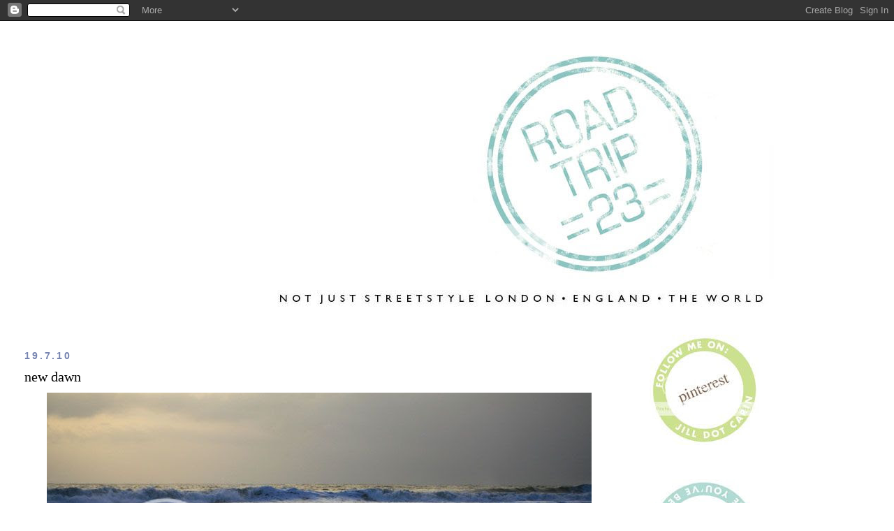

--- FILE ---
content_type: text/html; charset=UTF-8
request_url: https://streetstylelondon.blogspot.com/2010/07/new-dawn.html
body_size: 17949
content:
<!DOCTYPE html>
<html dir='ltr' xmlns='http://www.w3.org/1999/xhtml' xmlns:b='http://www.google.com/2005/gml/b' xmlns:data='http://www.google.com/2005/gml/data' xmlns:expr='http://www.google.com/2005/gml/expr'>
<head>
<link href='https://www.blogger.com/static/v1/widgets/2944754296-widget_css_bundle.css' rel='stylesheet' type='text/css'/>
<meta content='text/html; charset=UTF-8' http-equiv='Content-Type'/>
<meta content='blogger' name='generator'/>
<link href='https://streetstylelondon.blogspot.com/favicon.ico' rel='icon' type='image/x-icon'/>
<link href='http://streetstylelondon.blogspot.com/2010/07/new-dawn.html' rel='canonical'/>
<link rel="alternate" type="application/atom+xml" title="roadtrip23.com: aka streetstyle london  - Atom" href="https://streetstylelondon.blogspot.com/feeds/posts/default" />
<link rel="alternate" type="application/rss+xml" title="roadtrip23.com: aka streetstyle london  - RSS" href="https://streetstylelondon.blogspot.com/feeds/posts/default?alt=rss" />
<link rel="service.post" type="application/atom+xml" title="roadtrip23.com: aka streetstyle london  - Atom" href="https://www.blogger.com/feeds/964944634451421184/posts/default" />

<link rel="alternate" type="application/atom+xml" title="roadtrip23.com: aka streetstyle london  - Atom" href="https://streetstylelondon.blogspot.com/feeds/8922210142310587323/comments/default" />
<!--Can't find substitution for tag [blog.ieCssRetrofitLinks]-->
<link href='http://i663.photobucket.com/albums/uu360/p0lkad0t23/polka%20dot%20may%202010/june%202010/DRamazingdawnDOT5036.jpg' rel='image_src'/>
<meta content='http://streetstylelondon.blogspot.com/2010/07/new-dawn.html' property='og:url'/>
<meta content='new dawn' property='og:title'/>
<meta content='So many images, so little time. And sometimes, words are superfluous. I arrived in Santa Domingo in the middle of the night: 3:44. This is a...' property='og:description'/>
<meta content='https://lh3.googleusercontent.com/blogger_img_proxy/[base64]w1200-h630-p-k-no-nu' property='og:image'/>
<title>roadtrip23.com: aka streetstyle london : new dawn</title>
<style id='page-skin-1' type='text/css'><!--
/*
-----------------------------------------------
Blogger Template Style
Name:     Minima Stretch
Date:     26 Feb 2004
----------------------------------------------- */
/* Use this with templates/template-twocol.html */
body {
background:#ffffff;
margin:0;
color:#000000;
font:x-small Georgia Serif;
font-size/* */:/**/small;
font-size: /**/small;
text-align: center;
}
a:link {
color:#7784b0;
text-decoration:none;
}
a:visited {
color:#4db2a5;
text-decoration:none;
}
a:hover {
color:#000000;
text-decoration:underline;
}
a img {
border-width:0;
}
/* Header
-----------------------------------------------
*/
#header-wrapper {
margin:0 2% 10px;
border:1px solid #ffffff;
}
#header {
margin: 5px;
border: 1px solid #ffffff;
text-align: center;
color:#000000;
}
#header-inner {
background-position: center;
margin-left: auto;
margin-right: auto;
}
#header h1 {
margin:5px 5px 0;
padding:15px 20px .25em;
line-height:1.2em;
text-transform:uppercase;
letter-spacing:.2em;
font: normal bold 213% Verdana, Geneva, sans-serif;;
}
#header a {
color:#000000;
text-decoration:none;
}
#header a:hover {
color:#000000;
}
#header .description {
margin:0 5px 5px;
padding:0 20px 15px;
text-transform:uppercase;
letter-spacing:.2em;
line-height: 1.4em;
font: normal normal 41% 'Trebuchet MS', Trebuchet, sans-serif;
color: #000000;
}
#header img {
margin-left: auto;
margin-right: auto;
}
/* Outer-Wrapper
----------------------------------------------- */
#outer-wrapper {
margin:0;
padding:10px;
text-align:left;
font: normal normal 14px 'Times New Roman', Times, FreeSerif, serif;
}
#main-wrapper {
margin-left: 2%;
width: 67%;
float: left;
display: inline;       /* fix for doubling margin in IE */
word-wrap: break-word; /* fix for long text breaking sidebar float in IE */
overflow: hidden;      /* fix for long non-text content breaking IE sidebar float */
}
#sidebar-wrapper {
margin-right: 2%;
width: 25%;
float: right;
display: inline;       /* fix for doubling margin in IE */
word-wrap: break-word; /* fix for long text breaking sidebar float in IE */
overflow: hidden;      /* fix for long non-text content breaking IE sidebar float */
}
/* Headings
----------------------------------------------- */
h2 {
margin:1.5em 0 .75em;
font:normal bold 100% 'Trebuchet MS', Trebuchet, sans-serif;
line-height: 1.4em;
text-transform:uppercase;
letter-spacing:.2em;
color:#7784b0;
}
/* Posts
-----------------------------------------------
*/
h2.date-header {
margin:1.5em 0 .5em;
}
.post {
margin:.5em 0 1.5em;
border-bottom:1px dotted #ffffff;
padding-bottom:1.5em;
}
.post h3 {
margin:.25em 0 0;
padding:0 0 4px;
font-size:140%;
font-weight:normal;
line-height:1.4em;
color:#000000;
}
.post h3 a, .post h3 a:visited, .post h3 strong {
display:block;
text-decoration:none;
color:#000000;
font-weight:normal;
}
.post h3 strong, .post h3 a:hover {
color:#000000;
}
.post-body {
margin:0 0 .75em;
line-height:1.6em;
}
.post-body blockquote {
line-height:1.3em;
}
.post-footer {
margin: .75em 0;
color:#7784b0;
text-transform:uppercase;
letter-spacing:.1em;
font: normal normal 64% 'Trebuchet MS', Trebuchet, sans-serif;
line-height: 1.4em;
}
.comment-link {
margin-left:.6em;
}
.post img, table.tr-caption-container {
padding:4px;
border:1px solid #ffffff;
}
.tr-caption-container img {
border: none;
padding: 0;
}
.post blockquote {
margin:1em 20px;
}
.post blockquote p {
margin:.75em 0;
}
/* Comments
----------------------------------------------- */
#comments h4 {
margin:1em 0;
font-weight: bold;
line-height: 1.4em;
text-transform:uppercase;
letter-spacing:.2em;
color: #7784b0;
}
#comments-block {
margin:1em 0 1.5em;
line-height:1.6em;
}
#comments-block .comment-author {
margin:.5em 0;
}
#comments-block .comment-body {
margin:.25em 0 0;
}
#comments-block .comment-footer {
margin:-.25em 0 2em;
line-height: 1.4em;
text-transform:uppercase;
letter-spacing:.1em;
}
#comments-block .comment-body p {
margin:0 0 .75em;
}
.deleted-comment {
font-style:italic;
color:gray;
}
.feed-links {
clear: both;
line-height: 2.5em;
}
#blog-pager-newer-link {
float: left;
}
#blog-pager-older-link {
float: right;
}
#blog-pager {
text-align: center;
}
/* Sidebar Content
----------------------------------------------- */
.sidebar {
color: #000000;
line-height: 1.5em;
}
.sidebar ul {
list-style:none;
margin:0 0 0;
padding:0 0 0;
}
.sidebar li {
margin:0;
padding-top:0;
padding-right:0;
padding-bottom:.25em;
padding-left:15px;
text-indent:-15px;
line-height:1.5em;
}
.sidebar .widget, .main .widget {
border-bottom:1px dotted #ffffff;
margin:0 0 1.5em;
padding:0 0 1.5em;
}
.main .Blog {
border-bottom-width: 0;
}
/* Profile
----------------------------------------------- */
.profile-img {
float: left;
margin-top: 0;
margin-right: 5px;
margin-bottom: 5px;
margin-left: 0;
padding: 4px;
border: 1px solid #ffffff;
}
.profile-data {
margin:0;
text-transform:uppercase;
letter-spacing:.1em;
font: normal normal 64% 'Trebuchet MS', Trebuchet, sans-serif;
color: #7784b0;
font-weight: bold;
line-height: 1.6em;
}
.profile-datablock {
margin:.5em 0 .5em;
}
.profile-textblock {
margin: 0.5em 0;
line-height: 1.6em;
}
.profile-link {
font: normal normal 64% 'Trebuchet MS', Trebuchet, sans-serif;
text-transform: uppercase;
letter-spacing: .1em;
}
/* Footer
----------------------------------------------- */
#footer {
width:660px;
clear:both;
margin:0 auto;
padding-top:15px;
line-height: 1.6em;
text-transform:uppercase;
letter-spacing:.1em;
text-align: center;
}

--></style>
<link href='https://www.blogger.com/dyn-css/authorization.css?targetBlogID=964944634451421184&amp;zx=67786584-b12a-4336-b017-f8f393b4b59f' media='none' onload='if(media!=&#39;all&#39;)media=&#39;all&#39;' rel='stylesheet'/><noscript><link href='https://www.blogger.com/dyn-css/authorization.css?targetBlogID=964944634451421184&amp;zx=67786584-b12a-4336-b017-f8f393b4b59f' rel='stylesheet'/></noscript>
<meta name='google-adsense-platform-account' content='ca-host-pub-1556223355139109'/>
<meta name='google-adsense-platform-domain' content='blogspot.com'/>

</head>
<body>
<div class='navbar section' id='navbar'><div class='widget Navbar' data-version='1' id='Navbar1'><script type="text/javascript">
    function setAttributeOnload(object, attribute, val) {
      if(window.addEventListener) {
        window.addEventListener('load',
          function(){ object[attribute] = val; }, false);
      } else {
        window.attachEvent('onload', function(){ object[attribute] = val; });
      }
    }
  </script>
<div id="navbar-iframe-container"></div>
<script type="text/javascript" src="https://apis.google.com/js/platform.js"></script>
<script type="text/javascript">
      gapi.load("gapi.iframes:gapi.iframes.style.bubble", function() {
        if (gapi.iframes && gapi.iframes.getContext) {
          gapi.iframes.getContext().openChild({
              url: 'https://www.blogger.com/navbar/964944634451421184?po\x3d8922210142310587323\x26origin\x3dhttps://streetstylelondon.blogspot.com',
              where: document.getElementById("navbar-iframe-container"),
              id: "navbar-iframe"
          });
        }
      });
    </script><script type="text/javascript">
(function() {
var script = document.createElement('script');
script.type = 'text/javascript';
script.src = '//pagead2.googlesyndication.com/pagead/js/google_top_exp.js';
var head = document.getElementsByTagName('head')[0];
if (head) {
head.appendChild(script);
}})();
</script>
</div></div>
<div id='outer-wrapper'><div id='wrap2'>
<!-- skip links for text browsers -->
<span id='skiplinks' style='display:none;'>
<a href='#main'>skip to main </a> |
      <a href='#sidebar'>skip to sidebar</a>
</span>
<div id='header-wrapper'>
<div class='header section' id='header'><div class='widget Header' data-version='1' id='Header1'>
<div id='header-inner'>
<a href='https://streetstylelondon.blogspot.com/' style='display: block'>
<img alt="roadtrip23.com: aka streetstyle london " height="415px; " id="Header1_headerimg" src="https://lh3.googleusercontent.com/blogger_img_proxy/AEn0k_ssHSo4TT6OTzfaX22WRis98zL_SR-IGafVDknNnBdyJa45tEmbHFY99eSZa8AlnFheCgF7clUFYeEvpCSxweGKHt9xMqRprTIAwekWNVu6X52AgzeUZm6jd_DHCY8wkVXjZWUVzit9R39qxQ_i0ryviCo_EXFCCQRUv8SDjQtU_3n-PgB2ehF5lmjM=s0-d" style="display: block" width="935px; ">
</a>
</div>
</div></div>
</div>
<div id='content-wrapper'>
<div id='crosscol-wrapper' style='text-align:center'>
<div class='crosscol no-items section' id='crosscol'></div>
</div>
<div id='main-wrapper'>
<div class='main section' id='main'><div class='widget Blog' data-version='1' id='Blog1'>
<div class='blog-posts hfeed'>

          <div class="date-outer">
        
<h2 class='date-header'><span>19.7.10</span></h2>

          <div class="date-posts">
        
<div class='post-outer'>
<div class='post hentry'>
<a name='8922210142310587323'></a>
<h3 class='post-title entry-title'>
<a href='https://streetstylelondon.blogspot.com/2010/07/new-dawn.html'>new dawn</a>
</h3>
<div class='post-header-line-1'></div>
<div class='post-body entry-content'>
<center><img src="https://lh3.googleusercontent.com/blogger_img_proxy/[base64]s0-d"></center><br /><br />So many images, so little time. And sometimes, words are superfluous.<br /><br />I arrived in Santa Domingo in the middle of the night: 3:44. <br /><br /><br /><center><img src="https://lh3.googleusercontent.com/blogger_img_proxy/AEn0k_vmaq5Qf-_2khnAsXQ4tyLZ-GvLNRLQXXF7dvMR5IEXR7nTIXtp_ESU4nDi7frm4cL62O7CEFnwyMRR9e_0Z2RXFfig9j_nMjFbO9UldsWP4dQMAoKy3lpAU3Miwyxo_EKaHQE1wnzC_xqpt0rxJneN6IrmXxUiW3_-dYIKtzxO57X0gM0KTN3oC31L=s0-d"></center><br /><br />This is a quite an extraordinary young man, named Tab (nickname: I can't properly pronounce his name, which is like Tabias). Annie and her husband Tim had met his father first, and become friends. He's lived and gone to school in Michigan, and is back home here, getting his MBA. He had driven two and a half hours from Cabrera in the middle of the night, where he lives and where the house is, to the airport in Santa Domingo. He was waiting, with a sign with my name, got me a perfecto cafe con leche, then took me through.. again, can't find the right words. Paradise. (Perhaps it's because I'm surrounded by Spanish, which is not a language I know well, but I'm starting to think a bit in Spanish, and to zone out, and to use less words... so I start inventing Spanish sounding words out of English, and start channelling my limited French or Italian.)<br /><br />Paradiso.<br /><br />Anyway, we emerged from this primordial splendour - Tab said they shot Jurassic Park in the Dominican Republic - and he drove onto the sands of a beach. I got out - by this time, it was dawn, and simply walked into the sea. <br /><br /><br /><center><img src="https://lh3.googleusercontent.com/blogger_img_proxy/AEn0k_u2Rs7oImlC5eNeOdhDNaibBme_gUN_HNACAS2V32sAqSraiwvrDnWWdWyg77nZMaDKlFNxTQbAppLwnmzH3qqYy5O_YB6LbqfvpbAfsLLHAMi_tHYnFkvBQvyjUHLNE-m0113c2qc2xuuiwZfMCPahvRLoQIJIHXuVSz-iYwJKGOHobs_K6cFN8_hq7u5viA=s0-d"></center><br /><br /><br /><center><img src="https://lh3.googleusercontent.com/blogger_img_proxy/AEn0k_vvV22JyBVqYq4w41ARjPQ7GJJ_Mt9rQq2wfut7AEaDk8m5UVwJMyc3zDicL9rpqZr-dIXr-pzCQMpeTJV-z3nwQE0c5pFNYRNBgMJP26A7Hg2CAPd7t_vtwCyjfbjIc0Ktl7EMtXzl8C5rPStxs_uou5pf2v3kiPySPnES9E7dnTluVSaTb2mzIDLBkh8b=s0-d"></center><br /><br />The house is magnificent, perfect in a wabi sabi way that I feel I am one with the owner, who is also the architect. He took an old house - a big box, as Annie described it  - high above the most beautiful sea (the land is on its own peninsula) and carved from it something old, something new, something blue in infinite shades of sand and sky and sea. <br /><br />The floors throughout the house look like old polished stone, but are actually beautifully painted plaster. And the night watchman, an incredibly kind, dignified man named Ignesio, found a tiny kitten, abandoned way too young and starving, who they've named Nina. She's like a little ET creature, and sleeps on my shirt: the tiniest little spirit, who is inspiring me by her sheer will to survive, her joy in being alive, being rescued.<br /><br /><center><img src="https://lh3.googleusercontent.com/blogger_img_proxy/[base64]s0-d"></center><br /><br /><center><img src="https://lh3.googleusercontent.com/blogger_img_proxy/AEn0k_vnaEKEUNWAV730oBJilN-XJ0cdVTbY9s8QlNYT_e9pry0vIGhjdXPFv8ykoi91WusR86-XPgiSgTrR2iZp8q3Q2CdS-v3RG0HUlHbCOLHHxl8TIIgPG-fEJ1diqSLV_VCSToJgupjqE2-3uVnhqveP06OBTEhBqstdDeuFfunJ8h6euDhJ5W3lJSwu5hJovQ=s0-d"></center><br /><br /><center><img src="https://lh3.googleusercontent.com/blogger_img_proxy/AEn0k_vswGgt_Ok3tIfw4wU1RuYW75eU_PDcxqcdXXYW4frEhPiq6_Fe6MYKEnePoxbJct2vQ94XaPFZpWf7qycCAcqIxJU6lL2-8gdRt4awJgip0-f5tdJvXI0qLQAIHSNv_dOKiMB-Aevp07cQrAQeuXO9Ef451rm_A-McXfO_WvCgtAJpo11wbO3-h1o2xK0=s0-d"></center><br /><br /><br /><center><img src="https://lh3.googleusercontent.com/blogger_img_proxy/AEn0k_tbCjl-5zX_FA6_5F55aru9pzrthAXyZEd_tBLArq_v2VkMwfzGaQjoac9UTaZ0nu3fA3fsxdoOpvFdGC8hC0k8OSbP6f1l5GIMTCA3EuV57S6ynYh42P4wSTEugzV9v1O685Y3L-iZUaP-MC2_MOh3C5aE2UKd_br7rLInIB23WqneljGzF9WhhDA=s0-d"></center><br /><br /><center><img src="https://lh3.googleusercontent.com/blogger_img_proxy/AEn0k_v8Y5B6rbU9DCJus975jAYJ9rlB3PfMZsI9NQ5g1wIuMLnxu0PezriQEy7iV-3v0dTY5fe8elis7-bdHoJnrVbbxy3CxVCXer6fOiaZhRabafgRtK9SOr7cDUUC5-FYnywDJ7xIv9xQ8K4DZWxawJVi2REAsgRgeuBqGFHVYfF4V8wQvkVHkMf9arnp9R17nA=s0-d"></center><br /><br />My mind is slowing down here, and I'm feeling so at one with the world, at peace. I have so many images to share with you, my dear blog friends. I'm finding the colours here inspiring and informing my choice of dress, and expect it will carry me into the autumn and winter. At least, I hope so.<br /><br />Today's theme is dawn, which is the colours I'm wearing now: mostly white, pastels in shades of palest blue, faded sea foam and mint. The house is beyond perfectly everything I love in a home: I want to live here. The colours of the Dominican Republic change with the moods of the sky and the sea, and everything is beautiful. <br /><br />My mint tee by American Apparel. Everything else: Mother Nature's Own.
<div style='clear: both;'></div>
</div>
<div class='post-footer'>
<div class='post-footer-line post-footer-line-1'><span class='post-author vcard'>
Posted by
<span class='fn'>jill</span>
</span>
<span class='post-timestamp'>
at
<a class='timestamp-link' href='https://streetstylelondon.blogspot.com/2010/07/new-dawn.html' rel='bookmark' title='permanent link'><abbr class='published' title='2010-07-19T14:30:00+01:00'>14:30</abbr></a>
</span>
<span class='post-comment-link'>
</span>
<span class='post-icons'>
<span class='item-action'>
<a href='https://www.blogger.com/email-post/964944634451421184/8922210142310587323' title='Email Post'>
<img alt="" class="icon-action" height="13" src="//www.blogger.com/img/icon18_email.gif" width="18">
</a>
</span>
<span class='item-control blog-admin pid-364904019'>
<a href='https://www.blogger.com/post-edit.g?blogID=964944634451421184&postID=8922210142310587323&from=pencil' title='Edit Post'>
<img alt='' class='icon-action' height='18' src='https://resources.blogblog.com/img/icon18_edit_allbkg.gif' width='18'/>
</a>
</span>
</span>
</div>
<div class='post-footer-line post-footer-line-2'><span class='post-labels'>
</span>
</div>
<div class='post-footer-line post-footer-line-3'></div>
</div>
</div>
<div class='comments' id='comments'>
<a name='comments'></a>
<h4>14 comments:</h4>
<div id='Blog1_comments-block-wrapper'>
<dl class='avatar-comment-indent' id='comments-block'>
<dt class='comment-author ' id='c6454343203121116202'>
<a name='c6454343203121116202'></a>
<div class="avatar-image-container avatar-stock"><span dir="ltr"><a href="https://www.blogger.com/profile/06543899398659350205" target="" rel="nofollow" onclick="" class="avatar-hovercard" id="av-6454343203121116202-06543899398659350205"><img src="//www.blogger.com/img/blogger_logo_round_35.png" width="35" height="35" alt="" title="Unknown">

</a></span></div>
<a href='https://www.blogger.com/profile/06543899398659350205' rel='nofollow'>Unknown</a>
said...
</dt>
<dd class='comment-body' id='Blog1_cmt-6454343203121116202'>
<p>
It looks absolutely beautiful
</p>
</dd>
<dd class='comment-footer'>
<span class='comment-timestamp'>
<a href='https://streetstylelondon.blogspot.com/2010/07/new-dawn.html?showComment=1279552929339#c6454343203121116202' title='comment permalink'>
19/07/2010, 16:22
</a>
<span class='item-control blog-admin pid-12380753'>
<a class='comment-delete' href='https://www.blogger.com/comment/delete/964944634451421184/6454343203121116202' title='Delete Comment'>
<img src='https://resources.blogblog.com/img/icon_delete13.gif'/>
</a>
</span>
</span>
</dd>
<dt class='comment-author ' id='c549738839278288870'>
<a name='c549738839278288870'></a>
<div class="avatar-image-container vcard"><span dir="ltr"><a href="https://www.blogger.com/profile/01302178204859396705" target="" rel="nofollow" onclick="" class="avatar-hovercard" id="av-549738839278288870-01302178204859396705"><img src="https://resources.blogblog.com/img/blank.gif" width="35" height="35" class="delayLoad" style="display: none;" longdesc="//4.bp.blogspot.com/-fY3gFD7bUnk/To4nsev-nGI/AAAAAAAAAIo/A2qy28CWSPY/s35/03t1.jpg" alt="" title="Carrott">

<noscript><img src="//4.bp.blogspot.com/-fY3gFD7bUnk/To4nsev-nGI/AAAAAAAAAIo/A2qy28CWSPY/s35/03t1.jpg" width="35" height="35" class="photo" alt=""></noscript></a></span></div>
<a href='https://www.blogger.com/profile/01302178204859396705' rel='nofollow'>Carrott</a>
said...
</dt>
<dd class='comment-body' id='Blog1_cmt-549738839278288870'>
<p>
Wow what a beautiful place! <br /><br />I don&#39;t know what people think about the spanish language, but I suppose it is one of the most difficult languages, with so many verb tenses that even we spaniards don&#39;t express right. And when learning a different language the pronunciation is so tough.<br /><br />Anyways, glad you&#39;re enjoying your holiday! xxx
</p>
</dd>
<dd class='comment-footer'>
<span class='comment-timestamp'>
<a href='https://streetstylelondon.blogspot.com/2010/07/new-dawn.html?showComment=1279553302427#c549738839278288870' title='comment permalink'>
19/07/2010, 16:28
</a>
<span class='item-control blog-admin pid-1559965933'>
<a class='comment-delete' href='https://www.blogger.com/comment/delete/964944634451421184/549738839278288870' title='Delete Comment'>
<img src='https://resources.blogblog.com/img/icon_delete13.gif'/>
</a>
</span>
</span>
</dd>
<dt class='comment-author ' id='c2305924472713039111'>
<a name='c2305924472713039111'></a>
<div class="avatar-image-container avatar-stock"><span dir="ltr"><a href="http://stepinsidemysolarium.blogspot.com" target="" rel="nofollow" onclick=""><img src="//resources.blogblog.com/img/blank.gif" width="35" height="35" alt="" title="Carla">

</a></span></div>
<a href='http://stepinsidemysolarium.blogspot.com' rel='nofollow'>Carla</a>
said...
</dt>
<dd class='comment-body' id='Blog1_cmt-2305924472713039111'>
<p>
Santo Domingo is beautiful, you haven&#39;t seen anything yet! I&#39;m from Dominican Republic, I hope you enjoy your stay.
</p>
</dd>
<dd class='comment-footer'>
<span class='comment-timestamp'>
<a href='https://streetstylelondon.blogspot.com/2010/07/new-dawn.html?showComment=1279553922854#c2305924472713039111' title='comment permalink'>
19/07/2010, 16:38
</a>
<span class='item-control blog-admin pid-52070041'>
<a class='comment-delete' href='https://www.blogger.com/comment/delete/964944634451421184/2305924472713039111' title='Delete Comment'>
<img src='https://resources.blogblog.com/img/icon_delete13.gif'/>
</a>
</span>
</span>
</dd>
<dt class='comment-author ' id='c5818393448728943060'>
<a name='c5818393448728943060'></a>
<div class="avatar-image-container avatar-stock"><span dir="ltr"><img src="//resources.blogblog.com/img/blank.gif" width="35" height="35" alt="" title="Anonymous">

</span></div>
Anonymous
said...
</dt>
<dd class='comment-body' id='Blog1_cmt-5818393448728943060'>
<p>
I would love to see pictures of that house. The seashore looks beautiful! Let&#39;s all go live there one day. Besos.
</p>
</dd>
<dd class='comment-footer'>
<span class='comment-timestamp'>
<a href='https://streetstylelondon.blogspot.com/2010/07/new-dawn.html?showComment=1279560447756#c5818393448728943060' title='comment permalink'>
19/07/2010, 18:27
</a>
<span class='item-control blog-admin pid-52070041'>
<a class='comment-delete' href='https://www.blogger.com/comment/delete/964944634451421184/5818393448728943060' title='Delete Comment'>
<img src='https://resources.blogblog.com/img/icon_delete13.gif'/>
</a>
</span>
</span>
</dd>
<dt class='comment-author ' id='c4695152632638169914'>
<a name='c4695152632638169914'></a>
<div class="avatar-image-container avatar-stock"><span dir="ltr"><img src="//resources.blogblog.com/img/blank.gif" width="35" height="35" alt="" title="Anonymous">

</span></div>
Anonymous
said...
</dt>
<dd class='comment-body' id='Blog1_cmt-4695152632638169914'>
<p>
Hi, Jill:<br />So glad you are having a relaxing time in Paradise.  Your water photos are lovely.  <br />Hope Nina continues to thrive. <br />You look very happy &amp; at home there!  Enjoy.<br />Warm wishes,<br />Louise aka Anon.
</p>
</dd>
<dd class='comment-footer'>
<span class='comment-timestamp'>
<a href='https://streetstylelondon.blogspot.com/2010/07/new-dawn.html?showComment=1279560714283#c4695152632638169914' title='comment permalink'>
19/07/2010, 18:31
</a>
<span class='item-control blog-admin pid-52070041'>
<a class='comment-delete' href='https://www.blogger.com/comment/delete/964944634451421184/4695152632638169914' title='Delete Comment'>
<img src='https://resources.blogblog.com/img/icon_delete13.gif'/>
</a>
</span>
</span>
</dd>
<dt class='comment-author ' id='c7936534681488197620'>
<a name='c7936534681488197620'></a>
<div class="avatar-image-container vcard"><span dir="ltr"><a href="https://www.blogger.com/profile/09981180456017240326" target="" rel="nofollow" onclick="" class="avatar-hovercard" id="av-7936534681488197620-09981180456017240326"><img src="https://resources.blogblog.com/img/blank.gif" width="35" height="35" class="delayLoad" style="display: none;" longdesc="//blogger.googleusercontent.com/img/b/R29vZ2xl/AVvXsEhPrGM-uuRyMXSMdZd5d7lw39lBdv4UWFj5xdMpeDd8V9waAAJonB1_cPOnD3LAFA_lpBrPU6_biMvKoTbUbAvvKyMilpXxRofEtj-4RGjHCFrsKN5kT5fTc0bd-X-KOA/s45-c/SAM_0581.JPG" alt="" title="Olivia Isabella.">

<noscript><img src="//blogger.googleusercontent.com/img/b/R29vZ2xl/AVvXsEhPrGM-uuRyMXSMdZd5d7lw39lBdv4UWFj5xdMpeDd8V9waAAJonB1_cPOnD3LAFA_lpBrPU6_biMvKoTbUbAvvKyMilpXxRofEtj-4RGjHCFrsKN5kT5fTc0bd-X-KOA/s45-c/SAM_0581.JPG" width="35" height="35" class="photo" alt=""></noscript></a></span></div>
<a href='https://www.blogger.com/profile/09981180456017240326' rel='nofollow'>Olivia Isabella.</a>
said...
</dt>
<dd class='comment-body' id='Blog1_cmt-7936534681488197620'>
<p>
Hey Jill,<br />Wow, that most certainly is paradise; complete and utter beauty and serenity. Cannot wait to see the rest of the photos.<br />Obviously you are away at the moment, but I was just about to e-mail you about meeting up Thursday 29th, but I do not want you to be thinking about normal, hetic, city things whilst in such a beautiful place. <br />So, enjoy paradise and will talk when you return!<br />UO x<br />http://unionolivia.blogspot.com/
</p>
</dd>
<dd class='comment-footer'>
<span class='comment-timestamp'>
<a href='https://streetstylelondon.blogspot.com/2010/07/new-dawn.html?showComment=1279565592682#c7936534681488197620' title='comment permalink'>
19/07/2010, 19:53
</a>
<span class='item-control blog-admin pid-1520090222'>
<a class='comment-delete' href='https://www.blogger.com/comment/delete/964944634451421184/7936534681488197620' title='Delete Comment'>
<img src='https://resources.blogblog.com/img/icon_delete13.gif'/>
</a>
</span>
</span>
</dd>
<dt class='comment-author ' id='c1366005048726239351'>
<a name='c1366005048726239351'></a>
<div class="avatar-image-container avatar-stock"><span dir="ltr"><a href="https://www.blogger.com/profile/05565567511753319854" target="" rel="nofollow" onclick="" class="avatar-hovercard" id="av-1366005048726239351-05565567511753319854"><img src="//www.blogger.com/img/blogger_logo_round_35.png" width="35" height="35" alt="" title="styleeast">

</a></span></div>
<a href='https://www.blogger.com/profile/05565567511753319854' rel='nofollow'>styleeast</a>
said...
</dt>
<dd class='comment-body' id='Blog1_cmt-1366005048726239351'>
<p>
So nice to see a holiday post.  This looks like paradise, I&#39;m so envious!  Enjoy every minute of the peace and relaxation (oh and bring the kitty home for me, please!) x
</p>
</dd>
<dd class='comment-footer'>
<span class='comment-timestamp'>
<a href='https://streetstylelondon.blogspot.com/2010/07/new-dawn.html?showComment=1279565724954#c1366005048726239351' title='comment permalink'>
19/07/2010, 19:55
</a>
<span class='item-control blog-admin pid-1056009467'>
<a class='comment-delete' href='https://www.blogger.com/comment/delete/964944634451421184/1366005048726239351' title='Delete Comment'>
<img src='https://resources.blogblog.com/img/icon_delete13.gif'/>
</a>
</span>
</span>
</dd>
<dt class='comment-author ' id='c7004590807369508093'>
<a name='c7004590807369508093'></a>
<div class="avatar-image-container avatar-stock"><span dir="ltr"><a href="http://photodiarist.typepad.com" target="" rel="nofollow" onclick=""><img src="//resources.blogblog.com/img/blank.gif" width="35" height="35" alt="" title="The Photodiarist">

</a></span></div>
<a href='http://photodiarist.typepad.com' rel='nofollow'>The Photodiarist</a>
said...
</dt>
<dd class='comment-body' id='Blog1_cmt-7004590807369508093'>
<p>
What a FANTASTIC POST. Every photograph is sublime and one that I wish I could take right now! Love!!  And the mint tee is really cool, Jill. Love how oversized it is. Waiting for more photographs.
</p>
</dd>
<dd class='comment-footer'>
<span class='comment-timestamp'>
<a href='https://streetstylelondon.blogspot.com/2010/07/new-dawn.html?showComment=1279585178105#c7004590807369508093' title='comment permalink'>
20/07/2010, 01:19
</a>
<span class='item-control blog-admin pid-52070041'>
<a class='comment-delete' href='https://www.blogger.com/comment/delete/964944634451421184/7004590807369508093' title='Delete Comment'>
<img src='https://resources.blogblog.com/img/icon_delete13.gif'/>
</a>
</span>
</span>
</dd>
<dt class='comment-author ' id='c2530703293643144192'>
<a name='c2530703293643144192'></a>
<div class="avatar-image-container vcard"><span dir="ltr"><a href="https://www.blogger.com/profile/15330513833416071176" target="" rel="nofollow" onclick="" class="avatar-hovercard" id="av-2530703293643144192-15330513833416071176"><img src="https://resources.blogblog.com/img/blank.gif" width="35" height="35" class="delayLoad" style="display: none;" longdesc="//blogger.googleusercontent.com/img/b/R29vZ2xl/AVvXsEiVAKxx3kyAk8o7Asf-O4F6MlFxCJLLquz5llwnUp0Bmx_FAg-dg-MW-jQG6IP-E9_K8OFBFTzmBndlmvr8I0Ql7DPn_BiF_SXw6WJzi4-MJ7J-wkofiep63zPt5SYkig/s45-c/kdk_3439.jpg" alt="" title="adrielleroyale">

<noscript><img src="//blogger.googleusercontent.com/img/b/R29vZ2xl/AVvXsEiVAKxx3kyAk8o7Asf-O4F6MlFxCJLLquz5llwnUp0Bmx_FAg-dg-MW-jQG6IP-E9_K8OFBFTzmBndlmvr8I0Ql7DPn_BiF_SXw6WJzi4-MJ7J-wkofiep63zPt5SYkig/s45-c/kdk_3439.jpg" width="35" height="35" class="photo" alt=""></noscript></a></span></div>
<a href='https://www.blogger.com/profile/15330513833416071176' rel='nofollow'>adrielleroyale</a>
said...
</dt>
<dd class='comment-body' id='Blog1_cmt-2530703293643144192'>
<p>
Oh the tropics, I am sooooooooo jealous!  Soak it up!  Hope your trip stays absolutely divine!  Mucho bueno!  ;)
</p>
</dd>
<dd class='comment-footer'>
<span class='comment-timestamp'>
<a href='https://streetstylelondon.blogspot.com/2010/07/new-dawn.html?showComment=1279586827381#c2530703293643144192' title='comment permalink'>
20/07/2010, 01:47
</a>
<span class='item-control blog-admin pid-154393939'>
<a class='comment-delete' href='https://www.blogger.com/comment/delete/964944634451421184/2530703293643144192' title='Delete Comment'>
<img src='https://resources.blogblog.com/img/icon_delete13.gif'/>
</a>
</span>
</span>
</dd>
<dt class='comment-author ' id='c6156057289837957295'>
<a name='c6156057289837957295'></a>
<div class="avatar-image-container vcard"><span dir="ltr"><a href="https://www.blogger.com/profile/15321719043114075007" target="" rel="nofollow" onclick="" class="avatar-hovercard" id="av-6156057289837957295-15321719043114075007"><img src="https://resources.blogblog.com/img/blank.gif" width="35" height="35" class="delayLoad" style="display: none;" longdesc="//blogger.googleusercontent.com/img/b/R29vZ2xl/AVvXsEi-iTvzA39PPrERjFiUl16Ps1AiF5A_-Ld-AgCd3khaJcoshOSiHlUXQ7OsfSyJB5BcTh0wLEMETMU4i6-WYLy7-v0hvHEbrw82uNwogpj4nAC0le6D6o7bwp98sdcrxg/s45-c/rosy+bus.jpg" alt="" title="the Citizen Rosebud">

<noscript><img src="//blogger.googleusercontent.com/img/b/R29vZ2xl/AVvXsEi-iTvzA39PPrERjFiUl16Ps1AiF5A_-Ld-AgCd3khaJcoshOSiHlUXQ7OsfSyJB5BcTh0wLEMETMU4i6-WYLy7-v0hvHEbrw82uNwogpj4nAC0le6D6o7bwp98sdcrxg/s45-c/rosy+bus.jpg" width="35" height="35" class="photo" alt=""></noscript></a></span></div>
<a href='https://www.blogger.com/profile/15321719043114075007' rel='nofollow'>the Citizen Rosebud</a>
said...
</dt>
<dd class='comment-body' id='Blog1_cmt-6156057289837957295'>
<p>
Tell Mother Nature she designs very very well. xo. -Bella Q
</p>
</dd>
<dd class='comment-footer'>
<span class='comment-timestamp'>
<a href='https://streetstylelondon.blogspot.com/2010/07/new-dawn.html?showComment=1279593411573#c6156057289837957295' title='comment permalink'>
20/07/2010, 03:36
</a>
<span class='item-control blog-admin pid-108925743'>
<a class='comment-delete' href='https://www.blogger.com/comment/delete/964944634451421184/6156057289837957295' title='Delete Comment'>
<img src='https://resources.blogblog.com/img/icon_delete13.gif'/>
</a>
</span>
</span>
</dd>
<dt class='comment-author ' id='c1633746103186502463'>
<a name='c1633746103186502463'></a>
<div class="avatar-image-container avatar-stock"><span dir="ltr"><a href="http://styleodyssey.blogspot.com/" target="" rel="nofollow" onclick=""><img src="//resources.blogblog.com/img/blank.gif" width="35" height="35" alt="" title="styleodyssey">

</a></span></div>
<a href='http://styleodyssey.blogspot.com/' rel='nofollow'>styleodyssey</a>
said...
</dt>
<dd class='comment-body' id='Blog1_cmt-1633746103186502463'>
<p>
oh heavenly!  when i saw your sea images here, i quickly thought &quot;yep, that&#39;s my caribbean.&quot;  and then it hit me, that&#39;s not &quot;my&quot; caribbean anymore- i&#39;ve left!  such a strange sensation...<br /><br />you look SO relaxed in your simple tee which seems sunbleached and perfectly scrunched and rolled and damp.  <br /><br />i&#39;m impressed that you&#39;ve been able to post this often; i&#39;m borrowing mr odyssey&#39;s biz internet card in our motel room, and minding my time on here...i simply can&#39;t not visit your blog!<br /><br />enjoy every moment of that tropical sea and sun.  i know you will!  looking forward to more gorgeousness from the DR...<br /><br />xoxo
</p>
</dd>
<dd class='comment-footer'>
<span class='comment-timestamp'>
<a href='https://streetstylelondon.blogspot.com/2010/07/new-dawn.html?showComment=1279599244542#c1633746103186502463' title='comment permalink'>
20/07/2010, 05:14
</a>
<span class='item-control blog-admin pid-52070041'>
<a class='comment-delete' href='https://www.blogger.com/comment/delete/964944634451421184/1633746103186502463' title='Delete Comment'>
<img src='https://resources.blogblog.com/img/icon_delete13.gif'/>
</a>
</span>
</span>
</dd>
<dt class='comment-author ' id='c7242909548717033782'>
<a name='c7242909548717033782'></a>
<div class="avatar-image-container avatar-stock"><span dir="ltr"><a href="http://adorngirl.wordpress.com/" target="" rel="nofollow" onclick=""><img src="//resources.blogblog.com/img/blank.gif" width="35" height="35" alt="" title="Adorngirl">

</a></span></div>
<a href='http://adorngirl.wordpress.com/' rel='nofollow'>Adorngirl</a>
said...
</dt>
<dd class='comment-body' id='Blog1_cmt-7242909548717033782'>
<p>
I love it when bloggers go on holiday, as you know you are in for a treat with the posts. the beach picures are stunning, it maks you feel lie you are really there. xx
</p>
</dd>
<dd class='comment-footer'>
<span class='comment-timestamp'>
<a href='https://streetstylelondon.blogspot.com/2010/07/new-dawn.html?showComment=1279639915070#c7242909548717033782' title='comment permalink'>
20/07/2010, 16:31
</a>
<span class='item-control blog-admin pid-52070041'>
<a class='comment-delete' href='https://www.blogger.com/comment/delete/964944634451421184/7242909548717033782' title='Delete Comment'>
<img src='https://resources.blogblog.com/img/icon_delete13.gif'/>
</a>
</span>
</span>
</dd>
<dt class='comment-author ' id='c8302999888272358400'>
<a name='c8302999888272358400'></a>
<div class="avatar-image-container vcard"><span dir="ltr"><a href="https://www.blogger.com/profile/00310931556911601009" target="" rel="nofollow" onclick="" class="avatar-hovercard" id="av-8302999888272358400-00310931556911601009"><img src="https://resources.blogblog.com/img/blank.gif" width="35" height="35" class="delayLoad" style="display: none;" longdesc="//blogger.googleusercontent.com/img/b/R29vZ2xl/AVvXsEiONOgPaO00b1CuvyfS01kVqzdVffQP4z2rRlbAsG3-1ukzqLlSHTbTcLqX4hPctaCnI3Gky8AIIWGLCHXrx7vxAGkwh6YzD_U-qbNSnJcVFvFq81-en5E722BI7o7Rmg/s45-c/298658_249759165064143_100000901852763_733653_1733665_n+%282%29.jpg" alt="" title="Pearl Westwood">

<noscript><img src="//blogger.googleusercontent.com/img/b/R29vZ2xl/AVvXsEiONOgPaO00b1CuvyfS01kVqzdVffQP4z2rRlbAsG3-1ukzqLlSHTbTcLqX4hPctaCnI3Gky8AIIWGLCHXrx7vxAGkwh6YzD_U-qbNSnJcVFvFq81-en5E722BI7o7Rmg/s45-c/298658_249759165064143_100000901852763_733653_1733665_n+%282%29.jpg" width="35" height="35" class="photo" alt=""></noscript></a></span></div>
<a href='https://www.blogger.com/profile/00310931556911601009' rel='nofollow'>Pearl Westwood</a>
said...
</dt>
<dd class='comment-body' id='Blog1_cmt-8302999888272358400'>
<p>
Looks simply amazing!
</p>
</dd>
<dd class='comment-footer'>
<span class='comment-timestamp'>
<a href='https://streetstylelondon.blogspot.com/2010/07/new-dawn.html?showComment=1279647172781#c8302999888272358400' title='comment permalink'>
20/07/2010, 18:32
</a>
<span class='item-control blog-admin pid-936171258'>
<a class='comment-delete' href='https://www.blogger.com/comment/delete/964944634451421184/8302999888272358400' title='Delete Comment'>
<img src='https://resources.blogblog.com/img/icon_delete13.gif'/>
</a>
</span>
</span>
</dd>
<dt class='comment-author ' id='c5906117202328966011'>
<a name='c5906117202328966011'></a>
<div class="avatar-image-container vcard"><span dir="ltr"><a href="https://www.blogger.com/profile/17778789417285925987" target="" rel="nofollow" onclick="" class="avatar-hovercard" id="av-5906117202328966011-17778789417285925987"><img src="https://resources.blogblog.com/img/blank.gif" width="35" height="35" class="delayLoad" style="display: none;" longdesc="//blogger.googleusercontent.com/img/b/R29vZ2xl/AVvXsEjlmdN3j5W7lXIP0SdrIbSULkbl3X4_lsVzKXvlZr3HPEXlVjhO3JfjMT4VLeZEA7XrjhMqR6ZMCpBtQU6Ah58tobAW_BSXdq43qPjRDtYvNVRZ_WXZFMjY1EE6OJpDr6w/s45-c/twittwooo.jpg" alt="" title="Rebecca">

<noscript><img src="//blogger.googleusercontent.com/img/b/R29vZ2xl/AVvXsEjlmdN3j5W7lXIP0SdrIbSULkbl3X4_lsVzKXvlZr3HPEXlVjhO3JfjMT4VLeZEA7XrjhMqR6ZMCpBtQU6Ah58tobAW_BSXdq43qPjRDtYvNVRZ_WXZFMjY1EE6OJpDr6w/s45-c/twittwooo.jpg" width="35" height="35" class="photo" alt=""></noscript></a></span></div>
<a href='https://www.blogger.com/profile/17778789417285925987' rel='nofollow'>Rebecca</a>
said...
</dt>
<dd class='comment-body' id='Blog1_cmt-5906117202328966011'>
<p>
New Dawn Fades &lt;3<br /><br /><a href="http://itscohen.blogspot.com/" rel="nofollow">http://itscohen.blogspot.com/</a>
</p>
</dd>
<dd class='comment-footer'>
<span class='comment-timestamp'>
<a href='https://streetstylelondon.blogspot.com/2010/07/new-dawn.html?showComment=1279665425973#c5906117202328966011' title='comment permalink'>
20/07/2010, 23:37
</a>
<span class='item-control blog-admin pid-262802664'>
<a class='comment-delete' href='https://www.blogger.com/comment/delete/964944634451421184/5906117202328966011' title='Delete Comment'>
<img src='https://resources.blogblog.com/img/icon_delete13.gif'/>
</a>
</span>
</span>
</dd>
</dl>
</div>
<p class='comment-footer'>
<a href='https://www.blogger.com/comment/fullpage/post/964944634451421184/8922210142310587323' onclick='javascript:window.open(this.href, "bloggerPopup", "toolbar=0,location=0,statusbar=1,menubar=0,scrollbars=yes,width=640,height=500"); return false;'>Post a Comment</a>
</p>
</div>
</div>

        </div></div>
      
</div>
<div class='blog-pager' id='blog-pager'>
<span id='blog-pager-newer-link'>
<a class='blog-pager-newer-link' href='https://streetstylelondon.blogspot.com/2010/07/wallace-baby-beckham-of-baseball-making.html' id='Blog1_blog-pager-newer-link' title='Newer Post'>Newer Post</a>
</span>
<span id='blog-pager-older-link'>
<a class='blog-pager-older-link' href='https://streetstylelondon.blogspot.com/2010/07/lets-play-ball.html' id='Blog1_blog-pager-older-link' title='Older Post'>Older Post</a>
</span>
<a class='home-link' href='https://streetstylelondon.blogspot.com/'>Home</a>
</div>
<div class='clear'></div>
<div class='post-feeds'>
<div class='feed-links'>
Subscribe to:
<a class='feed-link' href='https://streetstylelondon.blogspot.com/feeds/8922210142310587323/comments/default' target='_blank' type='application/atom+xml'>Post Comments (Atom)</a>
</div>
</div>
</div></div>
</div>
<div id='sidebar-wrapper'>
<div class='sidebar section' id='sidebar'><div class='widget Image' data-version='1' id='Image3'>
<div class='widget-content'>
<a href='http://pinterest.com/jillcarinadams/'>
<img alt='' height='158' id='Image3_img' src='https://lh3.googleusercontent.com/blogger_img_proxy/AEn0k_szl3hdm52mHIMN_BzAKJ097iXhjnZkKS9gc_DZYghRpqWMK8f_VWsxaM1F5AIO4Y9xWEJbWZQwmLOtg3yW0fpRX5Y_qLjaQyjWqGafTb4jv_hFK6UE_T-giMu8hJhdGdBARUUvnZbr0YGdPpJFB3jb7Ab0Uy3TWkp6XXEjgtjhD7E=s0-d' width='156'/>
</a>
<br/>
</div>
<div class='clear'></div>
</div><div class='widget Image' data-version='1' id='Image2'>
<div class='widget-content'>
<a href='http://www.facebook.com/pages/Youve-Been-Dotted/111401745563989'>
<img alt='' height='158' id='Image2_img' src='https://lh3.googleusercontent.com/blogger_img_proxy/AEn0k_v7UOjcqW3OxGbDaRfisYNGZqMPvvff7pRPnV7fUbgxw0YxMte2uhIc8dqkrxMyYqZr2p_FBvSZBJErFfx2EdUcp8yDdSw6zu0BkIz1kgn8khEn3Ih08yyH8iMvvNL2msgs9MLLoXrHpw038fXnGhG_JBVJgmCQuSILF375JYVVYMnGf5U=s0-d' width='156'/>
</a>
<br/>
</div>
<div class='clear'></div>
</div><div class='widget Image' data-version='1' id='Image5'>
<div class='widget-content'>
<a href='http://twitter.com/polkadot23'>
<img alt='' height='158' id='Image5_img' src='https://lh3.googleusercontent.com/blogger_img_proxy/AEn0k_u_Yx6v2ONGBJ_yu0bxKk-yQz1wUbNw3TV7PbooFqPHn5DT9wFjik6kbIGB4NlZJVxdjfCKz0_pRlwhd-BunDk24RjaAGzXn0GAup-mBpDDB19un91T1vBwxWEIMQM10JySFEpL1eSjNtMDAkqfIp-CWRaCQOXpVZksXpSVvC1w_1oW=s0-d' width='156'/>
</a>
<br/>
</div>
<div class='clear'></div>
</div><div class='widget Text' data-version='1' id='Text2'>
<h2 class='title'>what is roadtrip23?</h2>
<div class='widget-content'>
<span class="Apple-style-span">RoadTrip23 is the natural evolution from StreetStyle London, which is still here, and has been since 2009. Because there's more to the world than fashion, and there's more to the world than London. Lovely as London is.</span><div><span class="Apple-style-span"><br/></span></div><div><span class="Apple-style-span">I'll still be posting street style, if something really grabs me, but have expanded into other areas of interest, primarily travel, the arts, culture. W</span>hatever I feel is beautiful or interesting: either man made, or a natural wonder.</div>
</div>
<div class='clear'></div>
</div><div class='widget Text' data-version='1' id='Text1'>
<div class='widget-content'>
<script language="javascript" type="text/javascript"><br/>var myTarget='http://track.webgains.com/click.html?wglinkid=192656&wgcampaignid=105847&js=0';<br/>var uri = 'http://track.webgains.com/link.html?wglinkid=192656&wgcampaignid=105847';<br/>document.write('<a href="'+myTarget+'" target="_blank" onMouseOver="window.status=\'http://www.therawdenimbar.co.uk\';return true;" onMouseOut="window.status=\'\'"><img src="'+uri+'" width="125" height="125" border="0" alt=""/></a>');<br/></script>
</div>
<div class='clear'></div>
</div><div class='widget BlogSearch' data-version='1' id='BlogSearch1'>
<h2 class='title'>search me</h2>
<div class='widget-content'>
<div id='BlogSearch1_form'>
<form action='https://streetstylelondon.blogspot.com/search' class='gsc-search-box' target='_top'>
<table cellpadding='0' cellspacing='0' class='gsc-search-box'>
<tbody>
<tr>
<td class='gsc-input'>
<input autocomplete='off' class='gsc-input' name='q' size='10' title='search' type='text' value=''/>
</td>
<td class='gsc-search-button'>
<input class='gsc-search-button' title='search' type='submit' value='Search'/>
</td>
</tr>
</tbody>
</table>
</form>
</div>
</div>
<div class='clear'></div>
</div><div class='widget Subscribe' data-version='1' id='Subscribe2'>
<div style='white-space:nowrap'>
<h2 class='title'>subscribe</h2>
<div class='widget-content'>
<div class='subscribe-wrapper subscribe-type-POST'>
<div class='subscribe expanded subscribe-type-POST' id='SW_READER_LIST_Subscribe2POST' style='display:none;'>
<div class='top'>
<span class='inner' onclick='return(_SW_toggleReaderList(event, "Subscribe2POST"));'>
<img class='subscribe-dropdown-arrow' src='https://resources.blogblog.com/img/widgets/arrow_dropdown.gif'/>
<img align='absmiddle' alt='' border='0' class='feed-icon' src='https://resources.blogblog.com/img/icon_feed12.png'/>
Posts
</span>
<div class='feed-reader-links'>
<a class='feed-reader-link' href='https://www.netvibes.com/subscribe.php?url=https%3A%2F%2Fstreetstylelondon.blogspot.com%2Ffeeds%2Fposts%2Fdefault' target='_blank'>
<img src='https://resources.blogblog.com/img/widgets/subscribe-netvibes.png'/>
</a>
<a class='feed-reader-link' href='https://add.my.yahoo.com/content?url=https%3A%2F%2Fstreetstylelondon.blogspot.com%2Ffeeds%2Fposts%2Fdefault' target='_blank'>
<img src='https://resources.blogblog.com/img/widgets/subscribe-yahoo.png'/>
</a>
<a class='feed-reader-link' href='https://streetstylelondon.blogspot.com/feeds/posts/default' target='_blank'>
<img align='absmiddle' class='feed-icon' src='https://resources.blogblog.com/img/icon_feed12.png'/>
                  Atom
                </a>
</div>
</div>
<div class='bottom'></div>
</div>
<div class='subscribe' id='SW_READER_LIST_CLOSED_Subscribe2POST' onclick='return(_SW_toggleReaderList(event, "Subscribe2POST"));'>
<div class='top'>
<span class='inner'>
<img class='subscribe-dropdown-arrow' src='https://resources.blogblog.com/img/widgets/arrow_dropdown.gif'/>
<span onclick='return(_SW_toggleReaderList(event, "Subscribe2POST"));'>
<img align='absmiddle' alt='' border='0' class='feed-icon' src='https://resources.blogblog.com/img/icon_feed12.png'/>
Posts
</span>
</span>
</div>
<div class='bottom'></div>
</div>
</div>
<div class='subscribe-wrapper subscribe-type-PER_POST'>
<div class='subscribe expanded subscribe-type-PER_POST' id='SW_READER_LIST_Subscribe2PER_POST' style='display:none;'>
<div class='top'>
<span class='inner' onclick='return(_SW_toggleReaderList(event, "Subscribe2PER_POST"));'>
<img class='subscribe-dropdown-arrow' src='https://resources.blogblog.com/img/widgets/arrow_dropdown.gif'/>
<img align='absmiddle' alt='' border='0' class='feed-icon' src='https://resources.blogblog.com/img/icon_feed12.png'/>
Comments
</span>
<div class='feed-reader-links'>
<a class='feed-reader-link' href='https://www.netvibes.com/subscribe.php?url=https%3A%2F%2Fstreetstylelondon.blogspot.com%2Ffeeds%2F8922210142310587323%2Fcomments%2Fdefault' target='_blank'>
<img src='https://resources.blogblog.com/img/widgets/subscribe-netvibes.png'/>
</a>
<a class='feed-reader-link' href='https://add.my.yahoo.com/content?url=https%3A%2F%2Fstreetstylelondon.blogspot.com%2Ffeeds%2F8922210142310587323%2Fcomments%2Fdefault' target='_blank'>
<img src='https://resources.blogblog.com/img/widgets/subscribe-yahoo.png'/>
</a>
<a class='feed-reader-link' href='https://streetstylelondon.blogspot.com/feeds/8922210142310587323/comments/default' target='_blank'>
<img align='absmiddle' class='feed-icon' src='https://resources.blogblog.com/img/icon_feed12.png'/>
                  Atom
                </a>
</div>
</div>
<div class='bottom'></div>
</div>
<div class='subscribe' id='SW_READER_LIST_CLOSED_Subscribe2PER_POST' onclick='return(_SW_toggleReaderList(event, "Subscribe2PER_POST"));'>
<div class='top'>
<span class='inner'>
<img class='subscribe-dropdown-arrow' src='https://resources.blogblog.com/img/widgets/arrow_dropdown.gif'/>
<span onclick='return(_SW_toggleReaderList(event, "Subscribe2PER_POST"));'>
<img align='absmiddle' alt='' border='0' class='feed-icon' src='https://resources.blogblog.com/img/icon_feed12.png'/>
Comments
</span>
</span>
</div>
<div class='bottom'></div>
</div>
</div>
<div style='clear:both'></div>
</div>
</div>
<div class='clear'></div>
</div><div class='widget HTML' data-version='1' id='HTML2'>
<h2 class='title'>thanks for following me</h2>
<div class='widget-content'>
<a title='STREET STYLE: PICS BY POLKA DOT on Bloglovin' href='http://www.bloglovin.com/en/blog/721044/street-style-pics-by-polka-dot'><img src="https://lh3.googleusercontent.com/blogger_img_proxy/AEn0k_tFU2HqLzOqEtIdIZmqfVnYfT5NeLsXLutuWn_ppuwHvFATExbtlLBGOZ6F-WZTpHOOinzQftLj1xZwCHKKu6KRcIZuWseoFBUneqqssY86AUHOUtuD=s0-d" alt="Follow STREET STYLE: PICS BY POLKA DOT"></a>
</div>
<div class='clear'></div>
</div><div class='widget BlogArchive' data-version='1' id='BlogArchive2'>
<h2>Blog Archive</h2>
<div class='widget-content'>
<div id='ArchiveList'>
<div id='BlogArchive2_ArchiveList'>
<ul class='hierarchy'>
<li class='archivedate collapsed'>
<a class='toggle' href='javascript:void(0)'>
<span class='zippy'>

        &#9658;&#160;
      
</span>
</a>
<a class='post-count-link' href='https://streetstylelondon.blogspot.com/2013/'>
2013
</a>
<span class='post-count' dir='ltr'>(91)</span>
<ul class='hierarchy'>
<li class='archivedate collapsed'>
<a class='toggle' href='javascript:void(0)'>
<span class='zippy'>

        &#9658;&#160;
      
</span>
</a>
<a class='post-count-link' href='https://streetstylelondon.blogspot.com/2013/07/'>
July
</a>
<span class='post-count' dir='ltr'>(3)</span>
</li>
</ul>
<ul class='hierarchy'>
<li class='archivedate collapsed'>
<a class='toggle' href='javascript:void(0)'>
<span class='zippy'>

        &#9658;&#160;
      
</span>
</a>
<a class='post-count-link' href='https://streetstylelondon.blogspot.com/2013/06/'>
June
</a>
<span class='post-count' dir='ltr'>(11)</span>
</li>
</ul>
<ul class='hierarchy'>
<li class='archivedate collapsed'>
<a class='toggle' href='javascript:void(0)'>
<span class='zippy'>

        &#9658;&#160;
      
</span>
</a>
<a class='post-count-link' href='https://streetstylelondon.blogspot.com/2013/05/'>
May
</a>
<span class='post-count' dir='ltr'>(17)</span>
</li>
</ul>
<ul class='hierarchy'>
<li class='archivedate collapsed'>
<a class='toggle' href='javascript:void(0)'>
<span class='zippy'>

        &#9658;&#160;
      
</span>
</a>
<a class='post-count-link' href='https://streetstylelondon.blogspot.com/2013/04/'>
April
</a>
<span class='post-count' dir='ltr'>(19)</span>
</li>
</ul>
<ul class='hierarchy'>
<li class='archivedate collapsed'>
<a class='toggle' href='javascript:void(0)'>
<span class='zippy'>

        &#9658;&#160;
      
</span>
</a>
<a class='post-count-link' href='https://streetstylelondon.blogspot.com/2013/03/'>
March
</a>
<span class='post-count' dir='ltr'>(20)</span>
</li>
</ul>
<ul class='hierarchy'>
<li class='archivedate collapsed'>
<a class='toggle' href='javascript:void(0)'>
<span class='zippy'>

        &#9658;&#160;
      
</span>
</a>
<a class='post-count-link' href='https://streetstylelondon.blogspot.com/2013/02/'>
February
</a>
<span class='post-count' dir='ltr'>(16)</span>
</li>
</ul>
<ul class='hierarchy'>
<li class='archivedate collapsed'>
<a class='toggle' href='javascript:void(0)'>
<span class='zippy'>

        &#9658;&#160;
      
</span>
</a>
<a class='post-count-link' href='https://streetstylelondon.blogspot.com/2013/01/'>
January
</a>
<span class='post-count' dir='ltr'>(5)</span>
</li>
</ul>
</li>
</ul>
<ul class='hierarchy'>
<li class='archivedate collapsed'>
<a class='toggle' href='javascript:void(0)'>
<span class='zippy'>

        &#9658;&#160;
      
</span>
</a>
<a class='post-count-link' href='https://streetstylelondon.blogspot.com/2012/'>
2012
</a>
<span class='post-count' dir='ltr'>(97)</span>
<ul class='hierarchy'>
<li class='archivedate collapsed'>
<a class='toggle' href='javascript:void(0)'>
<span class='zippy'>

        &#9658;&#160;
      
</span>
</a>
<a class='post-count-link' href='https://streetstylelondon.blogspot.com/2012/12/'>
December
</a>
<span class='post-count' dir='ltr'>(9)</span>
</li>
</ul>
<ul class='hierarchy'>
<li class='archivedate collapsed'>
<a class='toggle' href='javascript:void(0)'>
<span class='zippy'>

        &#9658;&#160;
      
</span>
</a>
<a class='post-count-link' href='https://streetstylelondon.blogspot.com/2012/11/'>
November
</a>
<span class='post-count' dir='ltr'>(8)</span>
</li>
</ul>
<ul class='hierarchy'>
<li class='archivedate collapsed'>
<a class='toggle' href='javascript:void(0)'>
<span class='zippy'>

        &#9658;&#160;
      
</span>
</a>
<a class='post-count-link' href='https://streetstylelondon.blogspot.com/2012/10/'>
October
</a>
<span class='post-count' dir='ltr'>(5)</span>
</li>
</ul>
<ul class='hierarchy'>
<li class='archivedate collapsed'>
<a class='toggle' href='javascript:void(0)'>
<span class='zippy'>

        &#9658;&#160;
      
</span>
</a>
<a class='post-count-link' href='https://streetstylelondon.blogspot.com/2012/09/'>
September
</a>
<span class='post-count' dir='ltr'>(4)</span>
</li>
</ul>
<ul class='hierarchy'>
<li class='archivedate collapsed'>
<a class='toggle' href='javascript:void(0)'>
<span class='zippy'>

        &#9658;&#160;
      
</span>
</a>
<a class='post-count-link' href='https://streetstylelondon.blogspot.com/2012/08/'>
August
</a>
<span class='post-count' dir='ltr'>(8)</span>
</li>
</ul>
<ul class='hierarchy'>
<li class='archivedate collapsed'>
<a class='toggle' href='javascript:void(0)'>
<span class='zippy'>

        &#9658;&#160;
      
</span>
</a>
<a class='post-count-link' href='https://streetstylelondon.blogspot.com/2012/07/'>
July
</a>
<span class='post-count' dir='ltr'>(14)</span>
</li>
</ul>
<ul class='hierarchy'>
<li class='archivedate collapsed'>
<a class='toggle' href='javascript:void(0)'>
<span class='zippy'>

        &#9658;&#160;
      
</span>
</a>
<a class='post-count-link' href='https://streetstylelondon.blogspot.com/2012/06/'>
June
</a>
<span class='post-count' dir='ltr'>(8)</span>
</li>
</ul>
<ul class='hierarchy'>
<li class='archivedate collapsed'>
<a class='toggle' href='javascript:void(0)'>
<span class='zippy'>

        &#9658;&#160;
      
</span>
</a>
<a class='post-count-link' href='https://streetstylelondon.blogspot.com/2012/05/'>
May
</a>
<span class='post-count' dir='ltr'>(10)</span>
</li>
</ul>
<ul class='hierarchy'>
<li class='archivedate collapsed'>
<a class='toggle' href='javascript:void(0)'>
<span class='zippy'>

        &#9658;&#160;
      
</span>
</a>
<a class='post-count-link' href='https://streetstylelondon.blogspot.com/2012/04/'>
April
</a>
<span class='post-count' dir='ltr'>(10)</span>
</li>
</ul>
<ul class='hierarchy'>
<li class='archivedate collapsed'>
<a class='toggle' href='javascript:void(0)'>
<span class='zippy'>

        &#9658;&#160;
      
</span>
</a>
<a class='post-count-link' href='https://streetstylelondon.blogspot.com/2012/03/'>
March
</a>
<span class='post-count' dir='ltr'>(7)</span>
</li>
</ul>
<ul class='hierarchy'>
<li class='archivedate collapsed'>
<a class='toggle' href='javascript:void(0)'>
<span class='zippy'>

        &#9658;&#160;
      
</span>
</a>
<a class='post-count-link' href='https://streetstylelondon.blogspot.com/2012/02/'>
February
</a>
<span class='post-count' dir='ltr'>(5)</span>
</li>
</ul>
<ul class='hierarchy'>
<li class='archivedate collapsed'>
<a class='toggle' href='javascript:void(0)'>
<span class='zippy'>

        &#9658;&#160;
      
</span>
</a>
<a class='post-count-link' href='https://streetstylelondon.blogspot.com/2012/01/'>
January
</a>
<span class='post-count' dir='ltr'>(9)</span>
</li>
</ul>
</li>
</ul>
<ul class='hierarchy'>
<li class='archivedate collapsed'>
<a class='toggle' href='javascript:void(0)'>
<span class='zippy'>

        &#9658;&#160;
      
</span>
</a>
<a class='post-count-link' href='https://streetstylelondon.blogspot.com/2011/'>
2011
</a>
<span class='post-count' dir='ltr'>(327)</span>
<ul class='hierarchy'>
<li class='archivedate collapsed'>
<a class='toggle' href='javascript:void(0)'>
<span class='zippy'>

        &#9658;&#160;
      
</span>
</a>
<a class='post-count-link' href='https://streetstylelondon.blogspot.com/2011/12/'>
December
</a>
<span class='post-count' dir='ltr'>(14)</span>
</li>
</ul>
<ul class='hierarchy'>
<li class='archivedate collapsed'>
<a class='toggle' href='javascript:void(0)'>
<span class='zippy'>

        &#9658;&#160;
      
</span>
</a>
<a class='post-count-link' href='https://streetstylelondon.blogspot.com/2011/11/'>
November
</a>
<span class='post-count' dir='ltr'>(19)</span>
</li>
</ul>
<ul class='hierarchy'>
<li class='archivedate collapsed'>
<a class='toggle' href='javascript:void(0)'>
<span class='zippy'>

        &#9658;&#160;
      
</span>
</a>
<a class='post-count-link' href='https://streetstylelondon.blogspot.com/2011/10/'>
October
</a>
<span class='post-count' dir='ltr'>(23)</span>
</li>
</ul>
<ul class='hierarchy'>
<li class='archivedate collapsed'>
<a class='toggle' href='javascript:void(0)'>
<span class='zippy'>

        &#9658;&#160;
      
</span>
</a>
<a class='post-count-link' href='https://streetstylelondon.blogspot.com/2011/09/'>
September
</a>
<span class='post-count' dir='ltr'>(36)</span>
</li>
</ul>
<ul class='hierarchy'>
<li class='archivedate collapsed'>
<a class='toggle' href='javascript:void(0)'>
<span class='zippy'>

        &#9658;&#160;
      
</span>
</a>
<a class='post-count-link' href='https://streetstylelondon.blogspot.com/2011/08/'>
August
</a>
<span class='post-count' dir='ltr'>(17)</span>
</li>
</ul>
<ul class='hierarchy'>
<li class='archivedate collapsed'>
<a class='toggle' href='javascript:void(0)'>
<span class='zippy'>

        &#9658;&#160;
      
</span>
</a>
<a class='post-count-link' href='https://streetstylelondon.blogspot.com/2011/07/'>
July
</a>
<span class='post-count' dir='ltr'>(27)</span>
</li>
</ul>
<ul class='hierarchy'>
<li class='archivedate collapsed'>
<a class='toggle' href='javascript:void(0)'>
<span class='zippy'>

        &#9658;&#160;
      
</span>
</a>
<a class='post-count-link' href='https://streetstylelondon.blogspot.com/2011/06/'>
June
</a>
<span class='post-count' dir='ltr'>(22)</span>
</li>
</ul>
<ul class='hierarchy'>
<li class='archivedate collapsed'>
<a class='toggle' href='javascript:void(0)'>
<span class='zippy'>

        &#9658;&#160;
      
</span>
</a>
<a class='post-count-link' href='https://streetstylelondon.blogspot.com/2011/05/'>
May
</a>
<span class='post-count' dir='ltr'>(34)</span>
</li>
</ul>
<ul class='hierarchy'>
<li class='archivedate collapsed'>
<a class='toggle' href='javascript:void(0)'>
<span class='zippy'>

        &#9658;&#160;
      
</span>
</a>
<a class='post-count-link' href='https://streetstylelondon.blogspot.com/2011/04/'>
April
</a>
<span class='post-count' dir='ltr'>(52)</span>
</li>
</ul>
<ul class='hierarchy'>
<li class='archivedate collapsed'>
<a class='toggle' href='javascript:void(0)'>
<span class='zippy'>

        &#9658;&#160;
      
</span>
</a>
<a class='post-count-link' href='https://streetstylelondon.blogspot.com/2011/03/'>
March
</a>
<span class='post-count' dir='ltr'>(34)</span>
</li>
</ul>
<ul class='hierarchy'>
<li class='archivedate collapsed'>
<a class='toggle' href='javascript:void(0)'>
<span class='zippy'>

        &#9658;&#160;
      
</span>
</a>
<a class='post-count-link' href='https://streetstylelondon.blogspot.com/2011/02/'>
February
</a>
<span class='post-count' dir='ltr'>(21)</span>
</li>
</ul>
<ul class='hierarchy'>
<li class='archivedate collapsed'>
<a class='toggle' href='javascript:void(0)'>
<span class='zippy'>

        &#9658;&#160;
      
</span>
</a>
<a class='post-count-link' href='https://streetstylelondon.blogspot.com/2011/01/'>
January
</a>
<span class='post-count' dir='ltr'>(28)</span>
</li>
</ul>
</li>
</ul>
<ul class='hierarchy'>
<li class='archivedate expanded'>
<a class='toggle' href='javascript:void(0)'>
<span class='zippy toggle-open'>

        &#9660;&#160;
      
</span>
</a>
<a class='post-count-link' href='https://streetstylelondon.blogspot.com/2010/'>
2010
</a>
<span class='post-count' dir='ltr'>(539)</span>
<ul class='hierarchy'>
<li class='archivedate collapsed'>
<a class='toggle' href='javascript:void(0)'>
<span class='zippy'>

        &#9658;&#160;
      
</span>
</a>
<a class='post-count-link' href='https://streetstylelondon.blogspot.com/2010/12/'>
December
</a>
<span class='post-count' dir='ltr'>(32)</span>
</li>
</ul>
<ul class='hierarchy'>
<li class='archivedate collapsed'>
<a class='toggle' href='javascript:void(0)'>
<span class='zippy'>

        &#9658;&#160;
      
</span>
</a>
<a class='post-count-link' href='https://streetstylelondon.blogspot.com/2010/11/'>
November
</a>
<span class='post-count' dir='ltr'>(45)</span>
</li>
</ul>
<ul class='hierarchy'>
<li class='archivedate collapsed'>
<a class='toggle' href='javascript:void(0)'>
<span class='zippy'>

        &#9658;&#160;
      
</span>
</a>
<a class='post-count-link' href='https://streetstylelondon.blogspot.com/2010/10/'>
October
</a>
<span class='post-count' dir='ltr'>(50)</span>
</li>
</ul>
<ul class='hierarchy'>
<li class='archivedate collapsed'>
<a class='toggle' href='javascript:void(0)'>
<span class='zippy'>

        &#9658;&#160;
      
</span>
</a>
<a class='post-count-link' href='https://streetstylelondon.blogspot.com/2010/09/'>
September
</a>
<span class='post-count' dir='ltr'>(46)</span>
</li>
</ul>
<ul class='hierarchy'>
<li class='archivedate collapsed'>
<a class='toggle' href='javascript:void(0)'>
<span class='zippy'>

        &#9658;&#160;
      
</span>
</a>
<a class='post-count-link' href='https://streetstylelondon.blogspot.com/2010/08/'>
August
</a>
<span class='post-count' dir='ltr'>(24)</span>
</li>
</ul>
<ul class='hierarchy'>
<li class='archivedate expanded'>
<a class='toggle' href='javascript:void(0)'>
<span class='zippy toggle-open'>

        &#9660;&#160;
      
</span>
</a>
<a class='post-count-link' href='https://streetstylelondon.blogspot.com/2010/07/'>
July
</a>
<span class='post-count' dir='ltr'>(21)</span>
<ul class='posts'>
<li><a href='https://streetstylelondon.blogspot.com/2010/07/no-diving.html'>no diving</a></li>
<li><a href='https://streetstylelondon.blogspot.com/2010/07/whatever-lola-wants.html'>whatever lola wants</a></li>
<li><a href='https://streetstylelondon.blogspot.com/2010/07/gold.html'>russian gold</a></li>
<li><a href='https://streetstylelondon.blogspot.com/2010/07/with-annie-mannys.html'>with annie @ manny&#39;s</a></li>
<li><a href='https://streetstylelondon.blogspot.com/2010/07/wallace-baby-beckham-of-baseball-making.html'>wallace, the baby beckham of baseball, making nori...</a></li>
<li><a href='https://streetstylelondon.blogspot.com/2010/07/new-dawn.html'>new dawn</a></li>
<li><a href='https://streetstylelondon.blogspot.com/2010/07/lets-play-ball.html'>let&#39;s play ball</a></li>
<li><a href='https://streetstylelondon.blogspot.com/2010/07/cant-give-it-away.html'>can&#39;t give it away</a></li>
<li><a href='https://streetstylelondon.blogspot.com/2010/07/ah-but-i-was-so-much-older-then.html'>ah but i was so much older then</a></li>
<li><a href='https://streetstylelondon.blogspot.com/2010/07/dont-panic.html'>don&#39;t panic</a></li>
<li><a href='https://streetstylelondon.blogspot.com/2010/07/proof.html'>proof</a></li>
<li><a href='https://streetstylelondon.blogspot.com/2010/07/delicabolls-youve-got-to-have-friends.html'>delicatobolls (you&#39;ve got to have friends)</a></li>
<li><a href='https://streetstylelondon.blogspot.com/2010/07/shini-shini-polka-dot.html'>shini shini polka dot</a></li>
<li><a href='https://streetstylelondon.blogspot.com/2010/07/oh-you-dont-know-shape-im-in.html'>oh you don&#39;t know the shape i&#39;m in</a></li>
<li><a href='https://streetstylelondon.blogspot.com/2010/07/fish-finger-friday.html'>fish finger friday</a></li>
<li><a href='https://streetstylelondon.blogspot.com/2010/07/see-you-next-tuesday.html'>see you next tuesday</a></li>
<li><a href='https://streetstylelondon.blogspot.com/2010/07/lets-romp.html'>let&#39;s romp</a></li>
<li><a href='https://streetstylelondon.blogspot.com/2010/07/sunshine.html'>sunshine</a></li>
<li><a href='https://streetstylelondon.blogspot.com/2010/07/prescience.html'>prescience</a></li>
<li><a href='https://streetstylelondon.blogspot.com/2010/07/lace.html'>lace</a></li>
<li><a href='https://streetstylelondon.blogspot.com/2010/07/kirby-ghost-in-machine.html'>kirby: ghost in the machine</a></li>
</ul>
</li>
</ul>
<ul class='hierarchy'>
<li class='archivedate collapsed'>
<a class='toggle' href='javascript:void(0)'>
<span class='zippy'>

        &#9658;&#160;
      
</span>
</a>
<a class='post-count-link' href='https://streetstylelondon.blogspot.com/2010/06/'>
June
</a>
<span class='post-count' dir='ltr'>(56)</span>
</li>
</ul>
<ul class='hierarchy'>
<li class='archivedate collapsed'>
<a class='toggle' href='javascript:void(0)'>
<span class='zippy'>

        &#9658;&#160;
      
</span>
</a>
<a class='post-count-link' href='https://streetstylelondon.blogspot.com/2010/05/'>
May
</a>
<span class='post-count' dir='ltr'>(47)</span>
</li>
</ul>
<ul class='hierarchy'>
<li class='archivedate collapsed'>
<a class='toggle' href='javascript:void(0)'>
<span class='zippy'>

        &#9658;&#160;
      
</span>
</a>
<a class='post-count-link' href='https://streetstylelondon.blogspot.com/2010/04/'>
April
</a>
<span class='post-count' dir='ltr'>(40)</span>
</li>
</ul>
<ul class='hierarchy'>
<li class='archivedate collapsed'>
<a class='toggle' href='javascript:void(0)'>
<span class='zippy'>

        &#9658;&#160;
      
</span>
</a>
<a class='post-count-link' href='https://streetstylelondon.blogspot.com/2010/03/'>
March
</a>
<span class='post-count' dir='ltr'>(73)</span>
</li>
</ul>
<ul class='hierarchy'>
<li class='archivedate collapsed'>
<a class='toggle' href='javascript:void(0)'>
<span class='zippy'>

        &#9658;&#160;
      
</span>
</a>
<a class='post-count-link' href='https://streetstylelondon.blogspot.com/2010/02/'>
February
</a>
<span class='post-count' dir='ltr'>(61)</span>
</li>
</ul>
<ul class='hierarchy'>
<li class='archivedate collapsed'>
<a class='toggle' href='javascript:void(0)'>
<span class='zippy'>

        &#9658;&#160;
      
</span>
</a>
<a class='post-count-link' href='https://streetstylelondon.blogspot.com/2010/01/'>
January
</a>
<span class='post-count' dir='ltr'>(44)</span>
</li>
</ul>
</li>
</ul>
<ul class='hierarchy'>
<li class='archivedate collapsed'>
<a class='toggle' href='javascript:void(0)'>
<span class='zippy'>

        &#9658;&#160;
      
</span>
</a>
<a class='post-count-link' href='https://streetstylelondon.blogspot.com/2009/'>
2009
</a>
<span class='post-count' dir='ltr'>(516)</span>
<ul class='hierarchy'>
<li class='archivedate collapsed'>
<a class='toggle' href='javascript:void(0)'>
<span class='zippy'>

        &#9658;&#160;
      
</span>
</a>
<a class='post-count-link' href='https://streetstylelondon.blogspot.com/2009/12/'>
December
</a>
<span class='post-count' dir='ltr'>(57)</span>
</li>
</ul>
<ul class='hierarchy'>
<li class='archivedate collapsed'>
<a class='toggle' href='javascript:void(0)'>
<span class='zippy'>

        &#9658;&#160;
      
</span>
</a>
<a class='post-count-link' href='https://streetstylelondon.blogspot.com/2009/11/'>
November
</a>
<span class='post-count' dir='ltr'>(54)</span>
</li>
</ul>
<ul class='hierarchy'>
<li class='archivedate collapsed'>
<a class='toggle' href='javascript:void(0)'>
<span class='zippy'>

        &#9658;&#160;
      
</span>
</a>
<a class='post-count-link' href='https://streetstylelondon.blogspot.com/2009/10/'>
October
</a>
<span class='post-count' dir='ltr'>(68)</span>
</li>
</ul>
<ul class='hierarchy'>
<li class='archivedate collapsed'>
<a class='toggle' href='javascript:void(0)'>
<span class='zippy'>

        &#9658;&#160;
      
</span>
</a>
<a class='post-count-link' href='https://streetstylelondon.blogspot.com/2009/09/'>
September
</a>
<span class='post-count' dir='ltr'>(69)</span>
</li>
</ul>
<ul class='hierarchy'>
<li class='archivedate collapsed'>
<a class='toggle' href='javascript:void(0)'>
<span class='zippy'>

        &#9658;&#160;
      
</span>
</a>
<a class='post-count-link' href='https://streetstylelondon.blogspot.com/2009/08/'>
August
</a>
<span class='post-count' dir='ltr'>(34)</span>
</li>
</ul>
<ul class='hierarchy'>
<li class='archivedate collapsed'>
<a class='toggle' href='javascript:void(0)'>
<span class='zippy'>

        &#9658;&#160;
      
</span>
</a>
<a class='post-count-link' href='https://streetstylelondon.blogspot.com/2009/07/'>
July
</a>
<span class='post-count' dir='ltr'>(58)</span>
</li>
</ul>
<ul class='hierarchy'>
<li class='archivedate collapsed'>
<a class='toggle' href='javascript:void(0)'>
<span class='zippy'>

        &#9658;&#160;
      
</span>
</a>
<a class='post-count-link' href='https://streetstylelondon.blogspot.com/2009/06/'>
June
</a>
<span class='post-count' dir='ltr'>(63)</span>
</li>
</ul>
<ul class='hierarchy'>
<li class='archivedate collapsed'>
<a class='toggle' href='javascript:void(0)'>
<span class='zippy'>

        &#9658;&#160;
      
</span>
</a>
<a class='post-count-link' href='https://streetstylelondon.blogspot.com/2009/05/'>
May
</a>
<span class='post-count' dir='ltr'>(42)</span>
</li>
</ul>
<ul class='hierarchy'>
<li class='archivedate collapsed'>
<a class='toggle' href='javascript:void(0)'>
<span class='zippy'>

        &#9658;&#160;
      
</span>
</a>
<a class='post-count-link' href='https://streetstylelondon.blogspot.com/2009/04/'>
April
</a>
<span class='post-count' dir='ltr'>(27)</span>
</li>
</ul>
<ul class='hierarchy'>
<li class='archivedate collapsed'>
<a class='toggle' href='javascript:void(0)'>
<span class='zippy'>

        &#9658;&#160;
      
</span>
</a>
<a class='post-count-link' href='https://streetstylelondon.blogspot.com/2009/03/'>
March
</a>
<span class='post-count' dir='ltr'>(30)</span>
</li>
</ul>
<ul class='hierarchy'>
<li class='archivedate collapsed'>
<a class='toggle' href='javascript:void(0)'>
<span class='zippy'>

        &#9658;&#160;
      
</span>
</a>
<a class='post-count-link' href='https://streetstylelondon.blogspot.com/2009/02/'>
February
</a>
<span class='post-count' dir='ltr'>(13)</span>
</li>
</ul>
<ul class='hierarchy'>
<li class='archivedate collapsed'>
<a class='toggle' href='javascript:void(0)'>
<span class='zippy'>

        &#9658;&#160;
      
</span>
</a>
<a class='post-count-link' href='https://streetstylelondon.blogspot.com/2009/01/'>
January
</a>
<span class='post-count' dir='ltr'>(1)</span>
</li>
</ul>
</li>
</ul>
</div>
</div>
<div class='clear'></div>
</div>
</div><div class='widget Text' data-version='1' id='Text6'>
<h2 class='title'>published in:</h2>
<div class='widget-content'>
<a href="http://streetstylelondon.blogspot.co.uk/2012/05/published-in.html">click here<blockquote></blockquote></a><br/>
</div>
<div class='clear'></div>
</div><div class='widget Profile' data-version='1' id='Profile2'>
<h2>who am i</h2>
<div class='widget-content'>
<a href='https://www.blogger.com/profile/07469037790247873157'><img alt='My photo' class='profile-img' height='80' src='//3.bp.blogspot.com/_IbmaQGKEcmk/SylJca-u5ZI/AAAAAAAAAR0/Pm4RaSwy6do/S220-s80/me+bvi.jpg' width='72'/></a>
<dl class='profile-datablock'>
<dt class='profile-data'>
<a class='profile-name-link g-profile' href='https://www.blogger.com/profile/07469037790247873157' rel='author' style='background-image: url(//www.blogger.com/img/logo-16.png);'>
jill
</a>
</dt>
<dd class='profile-data'>London, United Kingdom</dd>
</dl>
<a class='profile-link' href='https://www.blogger.com/profile/07469037790247873157' rel='author'>View my complete profile</a>
<div class='clear'></div>
</div>
</div></div>
</div>
<!-- spacer for skins that want sidebar and main to be the same height-->
<div class='clear'>&#160;</div>
</div>
<!-- end content-wrapper -->
<div id='footer-wrapper'>
<div class='footer section' id='footer'><div class='widget Followers' data-version='1' id='Followers1'>
<h2 class='title'>everyone's a leader: feel free to follow me anyway</h2>
<div class='widget-content'>
<div id='Followers1-wrapper'>
<div style='margin-right:2px;'>
<div><script type="text/javascript" src="https://apis.google.com/js/platform.js"></script>
<div id="followers-iframe-container"></div>
<script type="text/javascript">
    window.followersIframe = null;
    function followersIframeOpen(url) {
      gapi.load("gapi.iframes", function() {
        if (gapi.iframes && gapi.iframes.getContext) {
          window.followersIframe = gapi.iframes.getContext().openChild({
            url: url,
            where: document.getElementById("followers-iframe-container"),
            messageHandlersFilter: gapi.iframes.CROSS_ORIGIN_IFRAMES_FILTER,
            messageHandlers: {
              '_ready': function(obj) {
                window.followersIframe.getIframeEl().height = obj.height;
              },
              'reset': function() {
                window.followersIframe.close();
                followersIframeOpen("https://www.blogger.com/followers/frame/964944634451421184?colors\x3dCgt0cmFuc3BhcmVudBILdHJhbnNwYXJlbnQaByMwMDAwMDAiByM3Nzg0YjAqByNmZmZmZmYyByMwMDAwMDA6ByMwMDAwMDBCByM3Nzg0YjBKByMwMDAwMDBSByM3Nzg0YjBaC3RyYW5zcGFyZW50\x26pageSize\x3d21\x26hl\x3den-GB\x26origin\x3dhttps://streetstylelondon.blogspot.com");
              },
              'open': function(url) {
                window.followersIframe.close();
                followersIframeOpen(url);
              }
            }
          });
        }
      });
    }
    followersIframeOpen("https://www.blogger.com/followers/frame/964944634451421184?colors\x3dCgt0cmFuc3BhcmVudBILdHJhbnNwYXJlbnQaByMwMDAwMDAiByM3Nzg0YjAqByNmZmZmZmYyByMwMDAwMDA6ByMwMDAwMDBCByM3Nzg0YjBKByMwMDAwMDBSByM3Nzg0YjBaC3RyYW5zcGFyZW50\x26pageSize\x3d21\x26hl\x3den-GB\x26origin\x3dhttps://streetstylelondon.blogspot.com");
  </script></div>
</div>
</div>
<div class='clear'></div>
</div>
</div><div class='widget Text' data-version='1' id='Text3'>
<div class='widget-content'>
ROAD TRIP 23 &#8226; STREET STYLE LONDON &#8226; ENGLAND &#8226; THE WORLD<br/><br/><!-- Site Meter --><br/><script src="//sm6.sitemeter.com/js/counter.js?site=sm6polkadot2" type="text/javascript"><br/></script><br/><noscript>&amp;amp;amp;amp;amp;amp;amp;amp;amp;amp;amp;amp;amp;amp;amp;amp;amp;amp;amp;lt;br/&amp;amp;amp;amp;amp;amp;amp;amp;amp;amp;amp;amp;amp;amp;amp;amp;amp;amp;amp;gt;&amp;amp;amp;amp;amp;amp;amp;amp;amp;amp;amp;amp;amp;amp;amp;amp;amp;amp;amp;lt;a href="http://sm6.sitemeter.com/stats.asp?site=sm6polkadot2" target="_top"&amp;amp;amp;amp;amp;amp;amp;amp;amp;amp;amp;amp;amp;amp;amp;amp;amp;amp;amp;gt;&amp;amp;amp;amp;amp;amp;amp;amp;amp;amp;amp;amp;amp;amp;amp;amp;amp;amp;amp;lt;br/&amp;amp;amp;amp;amp;amp;amp;amp;amp;amp;amp;amp;amp;amp;amp;amp;amp;amp;amp;gt;&amp;amp;amp;amp;amp;amp;amp;amp;amp;amp;amp;amp;amp;amp;amp;amp;amp;amp;amp;lt;img border="0" alt="Site Meter" src="http://sm6.sitemeter.com/meter.asp?site=sm6polkadot2"/&amp;amp;amp;amp;amp;amp;amp;amp;amp;amp;amp;amp;amp;amp;amp;amp;amp;amp;amp;gt;&amp;amp;amp;amp;amp;amp;amp;amp;amp;amp;amp;amp;amp;amp;amp;amp;amp;amp;amp;lt;/a&amp;amp;amp;amp;amp;amp;amp;amp;amp;amp;amp;amp;amp;amp;amp;amp;amp;amp;amp;gt;&amp;amp;amp;amp;amp;amp;amp;amp;amp;amp;amp;amp;amp;amp;amp;amp;amp;amp;amp;lt;br/&amp;amp;amp;amp;amp;amp;amp;amp;amp;amp;amp;amp;amp;amp;amp;amp;amp;amp;amp;gt;</noscript><br/><!-- Copyright (c)2006 Site Meter --><br/>
</div>
<div class='clear'></div>
</div></div>
</div>
</div></div>
<!-- end outer-wrapper -->
<script type='text/javascript'>

  var _gaq = _gaq || [];
  _gaq.push(['_setAccount', 'UA-16421112-2']);
  _gaq.push(['_trackPageview']);

  (function() {
    var ga = document.createElement('script'); ga.type = 'text/javascript'; ga.async = true;
    ga.src = ('https:' == document.location.protocol ? 'https://ssl' : 'http://www') + '.google-analytics.com/ga.js';
    var s = document.getElementsByTagName('script')[0]; s.parentNode.insertBefore(ga, s);
  })();

</script>

<script type="text/javascript" src="https://www.blogger.com/static/v1/widgets/3845888474-widgets.js"></script>
<script type='text/javascript'>
window['__wavt'] = 'AOuZoY6WGYJ5OGQWc2xq7O-yIxI6NJyQyw:1768505599290';_WidgetManager._Init('//www.blogger.com/rearrange?blogID\x3d964944634451421184','//streetstylelondon.blogspot.com/2010/07/new-dawn.html','964944634451421184');
_WidgetManager._SetDataContext([{'name': 'blog', 'data': {'blogId': '964944634451421184', 'title': 'roadtrip23.com: aka streetstyle london ', 'url': 'https://streetstylelondon.blogspot.com/2010/07/new-dawn.html', 'canonicalUrl': 'http://streetstylelondon.blogspot.com/2010/07/new-dawn.html', 'homepageUrl': 'https://streetstylelondon.blogspot.com/', 'searchUrl': 'https://streetstylelondon.blogspot.com/search', 'canonicalHomepageUrl': 'http://streetstylelondon.blogspot.com/', 'blogspotFaviconUrl': 'https://streetstylelondon.blogspot.com/favicon.ico', 'bloggerUrl': 'https://www.blogger.com', 'hasCustomDomain': false, 'httpsEnabled': true, 'enabledCommentProfileImages': true, 'gPlusViewType': 'FILTERED_POSTMOD', 'adultContent': false, 'analyticsAccountNumber': '', 'encoding': 'UTF-8', 'locale': 'en-GB', 'localeUnderscoreDelimited': 'en_gb', 'languageDirection': 'ltr', 'isPrivate': false, 'isMobile': false, 'isMobileRequest': false, 'mobileClass': '', 'isPrivateBlog': false, 'isDynamicViewsAvailable': true, 'feedLinks': '\x3clink rel\x3d\x22alternate\x22 type\x3d\x22application/atom+xml\x22 title\x3d\x22roadtrip23.com: aka streetstyle london  - Atom\x22 href\x3d\x22https://streetstylelondon.blogspot.com/feeds/posts/default\x22 /\x3e\n\x3clink rel\x3d\x22alternate\x22 type\x3d\x22application/rss+xml\x22 title\x3d\x22roadtrip23.com: aka streetstyle london  - RSS\x22 href\x3d\x22https://streetstylelondon.blogspot.com/feeds/posts/default?alt\x3drss\x22 /\x3e\n\x3clink rel\x3d\x22service.post\x22 type\x3d\x22application/atom+xml\x22 title\x3d\x22roadtrip23.com: aka streetstyle london  - Atom\x22 href\x3d\x22https://www.blogger.com/feeds/964944634451421184/posts/default\x22 /\x3e\n\n\x3clink rel\x3d\x22alternate\x22 type\x3d\x22application/atom+xml\x22 title\x3d\x22roadtrip23.com: aka streetstyle london  - Atom\x22 href\x3d\x22https://streetstylelondon.blogspot.com/feeds/8922210142310587323/comments/default\x22 /\x3e\n', 'meTag': '', 'adsenseHostId': 'ca-host-pub-1556223355139109', 'adsenseHasAds': false, 'adsenseAutoAds': false, 'boqCommentIframeForm': true, 'loginRedirectParam': '', 'view': '', 'dynamicViewsCommentsSrc': '//www.blogblog.com/dynamicviews/4224c15c4e7c9321/js/comments.js', 'dynamicViewsScriptSrc': '//www.blogblog.com/dynamicviews/877a97a3d306fbc3', 'plusOneApiSrc': 'https://apis.google.com/js/platform.js', 'disableGComments': true, 'interstitialAccepted': false, 'sharing': {'platforms': [{'name': 'Get link', 'key': 'link', 'shareMessage': 'Get link', 'target': ''}, {'name': 'Facebook', 'key': 'facebook', 'shareMessage': 'Share to Facebook', 'target': 'facebook'}, {'name': 'BlogThis!', 'key': 'blogThis', 'shareMessage': 'BlogThis!', 'target': 'blog'}, {'name': 'X', 'key': 'twitter', 'shareMessage': 'Share to X', 'target': 'twitter'}, {'name': 'Pinterest', 'key': 'pinterest', 'shareMessage': 'Share to Pinterest', 'target': 'pinterest'}, {'name': 'Email', 'key': 'email', 'shareMessage': 'Email', 'target': 'email'}], 'disableGooglePlus': true, 'googlePlusShareButtonWidth': 0, 'googlePlusBootstrap': '\x3cscript type\x3d\x22text/javascript\x22\x3ewindow.___gcfg \x3d {\x27lang\x27: \x27en_GB\x27};\x3c/script\x3e'}, 'hasCustomJumpLinkMessage': false, 'jumpLinkMessage': 'Read more', 'pageType': 'item', 'postId': '8922210142310587323', 'postImageUrl': 'http://i663.photobucket.com/albums/uu360/p0lkad0t23/polka%20dot%20may%202010/june%202010/DRamazingdawnDOT5036.jpg', 'pageName': 'new dawn', 'pageTitle': 'roadtrip23.com: aka streetstyle london : new dawn'}}, {'name': 'features', 'data': {}}, {'name': 'messages', 'data': {'edit': 'Edit', 'linkCopiedToClipboard': 'Link copied to clipboard', 'ok': 'Ok', 'postLink': 'Post link'}}, {'name': 'template', 'data': {'name': 'custom', 'localizedName': 'Custom', 'isResponsive': false, 'isAlternateRendering': false, 'isCustom': true}}, {'name': 'view', 'data': {'classic': {'name': 'classic', 'url': '?view\x3dclassic'}, 'flipcard': {'name': 'flipcard', 'url': '?view\x3dflipcard'}, 'magazine': {'name': 'magazine', 'url': '?view\x3dmagazine'}, 'mosaic': {'name': 'mosaic', 'url': '?view\x3dmosaic'}, 'sidebar': {'name': 'sidebar', 'url': '?view\x3dsidebar'}, 'snapshot': {'name': 'snapshot', 'url': '?view\x3dsnapshot'}, 'timeslide': {'name': 'timeslide', 'url': '?view\x3dtimeslide'}, 'isMobile': false, 'title': 'new dawn', 'description': 'So many images, so little time. And sometimes, words are superfluous. I arrived in Santa Domingo in the middle of the night: 3:44. This is a...', 'featuredImage': 'https://lh3.googleusercontent.com/blogger_img_proxy/[base64]', 'url': 'https://streetstylelondon.blogspot.com/2010/07/new-dawn.html', 'type': 'item', 'isSingleItem': true, 'isMultipleItems': false, 'isError': false, 'isPage': false, 'isPost': true, 'isHomepage': false, 'isArchive': false, 'isLabelSearch': false, 'postId': 8922210142310587323}}]);
_WidgetManager._RegisterWidget('_NavbarView', new _WidgetInfo('Navbar1', 'navbar', document.getElementById('Navbar1'), {}, 'displayModeFull'));
_WidgetManager._RegisterWidget('_HeaderView', new _WidgetInfo('Header1', 'header', document.getElementById('Header1'), {}, 'displayModeFull'));
_WidgetManager._RegisterWidget('_BlogView', new _WidgetInfo('Blog1', 'main', document.getElementById('Blog1'), {'cmtInteractionsEnabled': false, 'lightboxEnabled': true, 'lightboxModuleUrl': 'https://www.blogger.com/static/v1/jsbin/230470005-lbx__en_gb.js', 'lightboxCssUrl': 'https://www.blogger.com/static/v1/v-css/828616780-lightbox_bundle.css'}, 'displayModeFull'));
_WidgetManager._RegisterWidget('_ImageView', new _WidgetInfo('Image3', 'sidebar', document.getElementById('Image3'), {'resize': false}, 'displayModeFull'));
_WidgetManager._RegisterWidget('_ImageView', new _WidgetInfo('Image2', 'sidebar', document.getElementById('Image2'), {'resize': false}, 'displayModeFull'));
_WidgetManager._RegisterWidget('_ImageView', new _WidgetInfo('Image5', 'sidebar', document.getElementById('Image5'), {'resize': false}, 'displayModeFull'));
_WidgetManager._RegisterWidget('_TextView', new _WidgetInfo('Text2', 'sidebar', document.getElementById('Text2'), {}, 'displayModeFull'));
_WidgetManager._RegisterWidget('_TextView', new _WidgetInfo('Text1', 'sidebar', document.getElementById('Text1'), {}, 'displayModeFull'));
_WidgetManager._RegisterWidget('_BlogSearchView', new _WidgetInfo('BlogSearch1', 'sidebar', document.getElementById('BlogSearch1'), {}, 'displayModeFull'));
_WidgetManager._RegisterWidget('_SubscribeView', new _WidgetInfo('Subscribe2', 'sidebar', document.getElementById('Subscribe2'), {}, 'displayModeFull'));
_WidgetManager._RegisterWidget('_HTMLView', new _WidgetInfo('HTML2', 'sidebar', document.getElementById('HTML2'), {}, 'displayModeFull'));
_WidgetManager._RegisterWidget('_BlogArchiveView', new _WidgetInfo('BlogArchive2', 'sidebar', document.getElementById('BlogArchive2'), {'languageDirection': 'ltr', 'loadingMessage': 'Loading\x26hellip;'}, 'displayModeFull'));
_WidgetManager._RegisterWidget('_TextView', new _WidgetInfo('Text6', 'sidebar', document.getElementById('Text6'), {}, 'displayModeFull'));
_WidgetManager._RegisterWidget('_ProfileView', new _WidgetInfo('Profile2', 'sidebar', document.getElementById('Profile2'), {}, 'displayModeFull'));
_WidgetManager._RegisterWidget('_FollowersView', new _WidgetInfo('Followers1', 'footer', document.getElementById('Followers1'), {}, 'displayModeFull'));
_WidgetManager._RegisterWidget('_TextView', new _WidgetInfo('Text3', 'footer', document.getElementById('Text3'), {}, 'displayModeFull'));
</script>
</body>
</html>